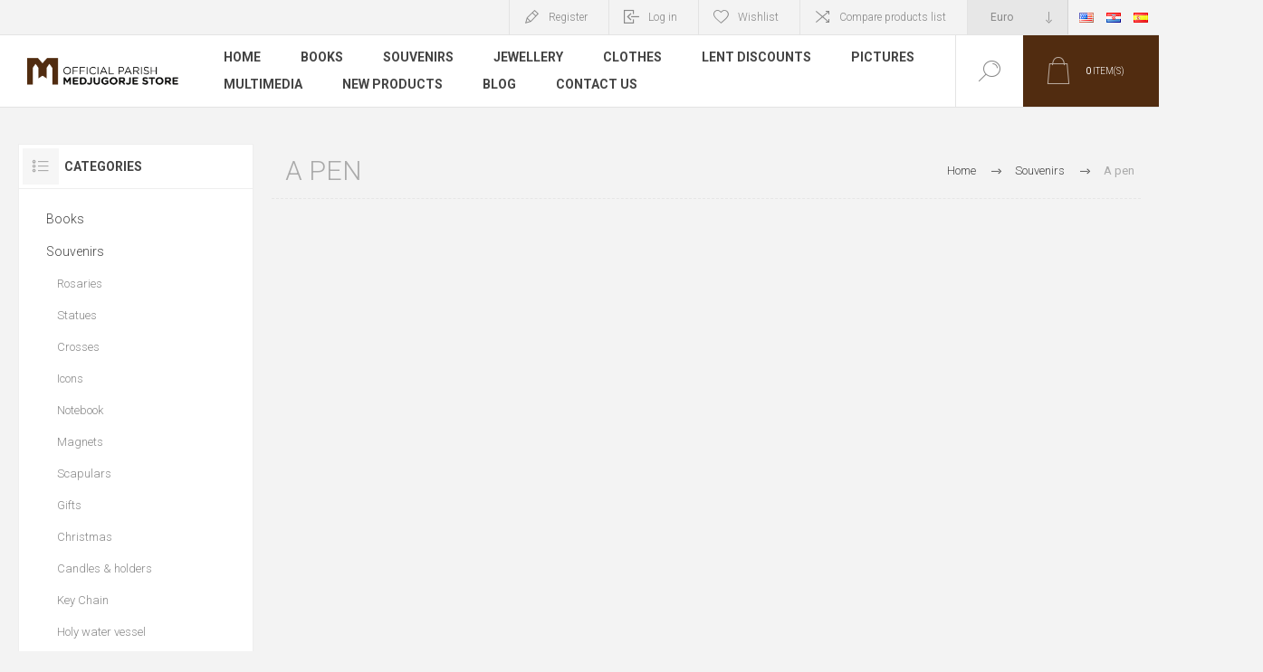

--- FILE ---
content_type: text/html; charset=utf-8
request_url: https://medjugorje.store/bol%C3%ADgrafo
body_size: 11548
content:
<!DOCTYPE html><html lang=en class=html-category-page><head><title>A pen | Official Parish Medjugorje Webshop</title><meta name=google-adsense-account content=ca-pub-1347607789681229><meta property=og:title content="A pen | Official Parish Medjugorje Webshop"><meta property=og:description content="Welcome to Medjugorje Official Webshop!"><meta property=og:type content=blog><meta property=og:image content=https://medjugorje.store/images/meta-image.jpg><meta charset=UTF-8><meta name=description content="Welcome to Medjugorje Official Webshop!"><meta name=keywords content="Medjugorje Webshop official parish"><meta name=generator content=nopCommerce><meta name=viewport content="width=device-width, initial-scale=1.0, user-scalable=0, minimum-scale=1.0, maximum-scale=1.0"><link rel=preload as=font href=/Themes/Pacific/Content/fonts/pacific.woff crossorigin><link href="https://fonts.googleapis.com/css2?family=Roboto:wght@300;400;700&amp;display=swap" rel=stylesheet><link rel=stylesheet href=https://cdn.jsdelivr.net/gh/orestbida/cookieconsent@v2.9.1/dist/cookieconsent.css><script>(function(n,t){function u(n,t){var r=Date.now(),i=n*6e4,u=(Math.sin(t)||0)*i;return Math.floor((r+u)/i)}var i=document.createElement("script"),r;i.async=!0;i.src=n+"/sidebar.js?id="+t+"&c="+u(10,t);r=document.getElementsByTagName("script")[0];r.parentNode.insertBefore(i,r)})("https://dashboard.trustprofile.com",4018929);var checkForChanges=setInterval(function(){document.querySelector("#wwkSidebarTop")&&(clearInterval(checkForChanges),window.hasScrolled())},100)</script><style>#wwkSidebarTop.wwk-sidebar--top-wrapper{z-index:1000001 !important}</style><script type=text/plain data-cookiecategory=analytics src=https://cdn.onesignal.com/sdks/OneSignalSDK.js async></script><script type=text/plain data-cookiecategory=analytics>
          window.OneSignal = window.OneSignal || [];
          OneSignal.push(function() {
            OneSignal.init({
              appId: "0b425d20-0b45-4b78-abbf-6f820a38dddf",
            });
          });
        </script><meta name=referrer content=no-referrer-when-downgrade><script data-cookiecategory=analytics async src="https://www.googletagmanager.com/gtag/js?id=G-S8V8L3DG35"></script><script data-cookiecategory=analytics>function gtag(){dataLayer.push(arguments)}window.dataLayer=window.dataLayer||[];gtag("js",new Date);gtag("config","G-S8V8L3DG35")</script><link href=/Themes/Pacific/Content/css/styles.css rel=stylesheet><link href=/Themes/Pacific/Content/css/footable.css rel=stylesheet><link href="/Themes/Pacific/Content/css/mobile.css?v=1.0.1" rel=stylesheet><link href=/Themes/Pacific/Content/css/480.css rel=stylesheet><link href=/Themes/Pacific/Content/css/768.css rel=stylesheet><link href=/Themes/Pacific/Content/css/1260.css rel=stylesheet><link href=/Themes/Pacific/Content/css/1500.css rel=stylesheet><link href=/Themes/Pacific/Content/css/1800.css rel=stylesheet><link href=/Plugins/SevenSpikes.Core/Styles/slick-slider-1.6.0.css rel=stylesheet><link href=/Plugins/SevenSpikes.Core/Styles/perfect-scrollbar.min.css rel=stylesheet><link href=/Plugins/SevenSpikes.Nop.Plugins.AjaxFilters/Themes/Pacific/Content/AjaxFilters.css rel=stylesheet><link href=/Plugins/SevenSpikes.Nop.Plugins.QuickView/Themes/Pacific/Content/QuickView.css rel=stylesheet><link href=/lib/fineuploader/fine-uploader.min.css rel=stylesheet><link href=/Plugins/SevenSpikes.Nop.Plugins.ProductRibbons/Styles/Ribbons.common.css rel=stylesheet><link href=/Plugins/SevenSpikes.Nop.Plugins.ProductRibbons/Themes/Pacific/Content/Ribbons.css rel=stylesheet><link href=/Plugins/SevenSpikes.Nop.Plugins.AjaxCart/Themes/Pacific/Content/ajaxCart.css rel=stylesheet><link href="/Themes/Pacific/Content/css/theme.custom-1.css?v=65" rel=stylesheet><link rel="shortcut icon" href="\icons\icons_0\logo prozirni manji (1).ico"><script>function diff_hours(n,t){var i=(n.getTime()-t.getTime())/1e3;return i/=3600,Math.abs(Math.round(i))}function hidePopup(){$("html body").css("overflow","auto");$(".backdrop-overlay").css("display","none");$("#myModal").css("display","none");localStorage.setItem("register-user-dialog-dissmised","true");localStorage.setItem("register-user-dialog-dissmised-timestamp",(new Date).toISOString())}document.addEventListener("DOMContentLoaded",function(){function n(){for(var t,i={},u=window.location.search.substring(1),r=u.split("&"),n=0;n<r.length;n++)t=r[n].split("="),i[decodeURIComponent(t[0])]=decodeURIComponent(t[1]||"");return i}var t=n();t.coupon==="mir15"&&(document.getElementById("myModal").style.display="block")})</script><style>.art-factory-btn{border:0;background:0;background-image:url(/Themes/ArtFactory/Content/img/bg-button-small.png);background-repeat:no-repeat;background-position:center;background-size:100% 100%;padding:4px 20px;height:36px;font:normal 20px 'Open Sans Condensed',Arial,sans-serif;text-transform:uppercase}.modal{display:none;position:fixed;z-index:9999999;padding-top:5vh;left:0;top:0;width:100%;height:100%;overflow:auto;background-color:#000;background-color:rgba(0,0,0,.6)}.modal-header{padding:10px 20px;border-bottom:1px solid #e6e6e6}.modal-body{padding:20px}.modal-footer{padding:20px}.modal-content{max-width:400px;background-color:#fefefe;margin:auto;border:1px solid #888;width:80%}.close{color:#aaa;float:right;font-size:28px;font-weight:bold}.close:hover,.close:focus{color:#000;text-decoration:none;cursor:pointer}</style><body class=category-page-body><div class=ajax-loading-block-window style=display:none></div><div id=dialog-notifications-success title=Notification style=display:none></div><div id=dialog-notifications-error title=Error style=display:none></div><div id=dialog-notifications-warning title=Warning style=display:none></div><div id=bar-notification class=bar-notification-container data-close=Close></div><!--[if lte IE 8]><div style=clear:both;height:59px;text-align:center;position:relative><a href=http://www.microsoft.com/windows/internet-explorer/default.aspx target=_blank> <img src=/Themes/Pacific/Content/img/ie_warning.jpg height=42 width=820 alt="You are using an outdated browser. For a faster, safer browsing experience, upgrade for free today."> </a></div><![endif]--><div class=master-wrapper-page><div class=header><div class="responsive-strip mobile-header-top"><div class=responsive-logo-wrapper><a href="/" class=logo> <img alt="Medjugorje Store" src=https://medjugorje.store/images/thumbs/0003273_mir-store-logo.png></a></div></div><div class=header-upper><div class=header-selectors-wrapper><div class=currency-selector><select id=customerCurrency name=customerCurrency onchange=setLocation(this.value) aria-label="Currency selector"><option value="https://medjugorje.store/changecurrency/1?returnUrl=%2Fbol%25C3%25ADgrafo">US Dollar<option selected value="https://medjugorje.store/changecurrency/6?returnUrl=%2Fbol%25C3%25ADgrafo">Euro</select></div><div class=desktop-language-selector><ul class=language-list><li><a href="https://medjugorje.store/changelanguage/1?returnurl=%2Fbol%25C3%25ADgrafo" title=English> <img title=English alt=English class=selected src=/images/flags/us.png> </a><li><a href="https://medjugorje.store/changelanguage/2?returnurl=%2Fbol%25C3%25ADgrafo" title=Hrvatski> <img title=Hrvatski alt=Hrvatski src=/images/flags/hr.png> </a><li><a href="https://medjugorje.store/changelanguage/5?returnurl=%2Fbol%25C3%25ADgrafo" title=Español> <img title=Español alt=Español src=/images/flags/es.png> </a></ul></div><div class=mobile-language-selector><div class=current-language-image><img title=English alt=English src=/images/flags/us.png></div><select id=customerlanguage name=customerlanguage onchange=setLocation(this.value)><option selected value="https://medjugorje.store/changelanguage/1?returnurl=%2Fbol%25C3%25ADgrafo">English<option value="https://medjugorje.store/changelanguage/2?returnurl=%2Fbol%25C3%25ADgrafo">Hrvatski<option value="https://medjugorje.store/changelanguage/5?returnurl=%2Fbol%25C3%25ADgrafo">Espa&#xF1;ol</select></div></div><div class=header-links-wrapper><div class=header-links><div class=hedar-links-item><a href="/register?returnUrl=%2Fbol%25C3%25ADgrafo" class=ico-register>Register</a></div><div class=hedar-links-item><a href="/login?returnUrl=%2Fbol%25C3%25ADgrafo" class=ico-login>Log in</a></div><div class=hedar-links-item><a href=/wishlist class=ico-wishlist> <span class=wishlist-label>Wishlist</span> </a></div><div class=hedar-links-item><a href=/compareproducts class=ico-compare>Compare products list</a></div></div></div></div><div class=header-lower><div class=header-logo><a href="/" class=logo> <img alt="Medjugorje Store" src=https://medjugorje.store/images/thumbs/0003273_mir-store-logo.png></a></div><div class="header-menu mobile-header-top"><div class=menu-button><div class=menu-open title=Menu><span class=menu-icon-line></span> <span class=menu-icon-line></span> <span class=menu-icon-line></span></div><div class=menu-close title=Close></div></div><div class=menu-header><div class=hedar-links-item><a href="/register?returnUrl=%2Fbol%25C3%25ADgrafo" class=ico-register>Register</a></div><div class=hedar-links-item><a href="/login?returnUrl=%2Fbol%25C3%25ADgrafo" class=ico-login>Log in</a></div><div class=hedar-links-item><a href=/wishlist class=ico-wishlist> <span class=wishlist-label>Wishlist</span> </a></div><div class=hedar-links-item><a href=/compareproducts class=ico-compare>Compare products list</a></div><div class=currency-selector><select id=customerCurrency name=customerCurrency onchange=setLocation(this.value) aria-label="Currency selector"><option value="https://medjugorje.store/changecurrency/1?returnUrl=%2Fbol%25C3%25ADgrafo">US Dollar<option selected value="https://medjugorje.store/changecurrency/6?returnUrl=%2Fbol%25C3%25ADgrafo">Euro</select></div><div class=desktop-language-selector><ul class=language-list><li><a href="https://medjugorje.store/changelanguage/1?returnurl=%2Fbol%25C3%25ADgrafo" title=English> <img title=English alt=English class=selected src=/images/flags/us.png> </a><li><a href="https://medjugorje.store/changelanguage/2?returnurl=%2Fbol%25C3%25ADgrafo" title=Hrvatski> <img title=Hrvatski alt=Hrvatski src=/images/flags/hr.png> </a><li><a href="https://medjugorje.store/changelanguage/5?returnurl=%2Fbol%25C3%25ADgrafo" title=Español> <img title=Español alt=Español src=/images/flags/es.png> </a></ul></div><div class=mobile-language-selector><div class=current-language-image><img title=English alt=English src=/images/flags/us.png></div><select id=customerlanguage name=customerlanguage onchange=setLocation(this.value)><option selected value="https://medjugorje.store/changelanguage/1?returnurl=%2Fbol%25C3%25ADgrafo">English<option value="https://medjugorje.store/changelanguage/2?returnurl=%2Fbol%25C3%25ADgrafo">Hrvatski<option value="https://medjugorje.store/changelanguage/5?returnurl=%2Fbol%25C3%25ADgrafo">Espa&#xF1;ol</select></div></div><div class=menu-body><input type=hidden value=false id=isRtlEnabled><ul class=top-menu><li><a href="/">Home</a><li><a class=with-subcategories href=/books>Books</a><div class=plus-button></div><div class=sublist-wrap><ul class=sublist><li class=back-button><span>Back</span><li><a href=/fra-slavko-barbari%C4%87>English</a><li><a href=/croatian>Hrvatski</a><li><a href=/german>Deutsch</a><li><a href=/polish>Polski</a><li><a href=/spanish>Espa&#xF1;ol</a><li><a href=/italian>Italiano</a><li><a href=/french>Fran&#xE7;ais</a><li><a href=/czech>&#x10C;esk&#xFD;</a><li><a href=/hungarian>Magyar</a><li><a href=/dutch>Nederlands</a><li><a href=/portuguese>Portugu&#xEA;s</a><li><a href=/romanian>Rom&#xE2;n&#x103;</a><li><a href=/russian>&#x420;&#x443;&#x441;&#x441;&#x43A;&#x438;&#x439;</a><li><a href=/slovakia>Slovensky</a><li><a href=/slav>Sloven&#x161;&#x10D;ina</a></ul></div><li><a class=with-subcategories href=/souvenirs>Souvenirs</a><div class=plus-button></div><div class=sublist-wrap><ul class=sublist><li class=back-button><span>Back</span><li><a class=with-subcategories href=/rosaries-2>Rosaries</a><div class=plus-button></div><div class=sublist-wrap><ul class=sublist><li class=back-button><span>Back</span><li><a href=/wooden>Wooden</a><li><a href=/olive-wood>Olive wood</a><li><a href=/crystal>Crystal</a><li><a href=/murano-glass>Murano glass</a><li><a href=/pvc>PVC</a><li><a href=/jobs-tears>Job&#x27;s tears</a><li><a href=/stone>Stone</a><li><a href=/thorn-tree-2>Thorn tree</a><li><a href=/iron>Iron</a><li><a href=/glass>Glass</a></ul></div><li><a href=/statues>Statues</a><li><a href=/crosses-2>Crosses</a><li><a href=/icons-2>Icons</a><li><a href=/notebook>Notebook</a><li><a href=/magnets>Magnets</a><li><a href=/scapulars>Scapulars</a><li><a class=with-subcategories href=/gifts>Gifts</a><div class=plus-button></div><div class=sublist-wrap><ul class=sublist><li class=back-button><span>Back</span><li><a href=/gift-box>Gift Box</a></ul></div><li><a href=/christmas>Christmas</a><li><a href=/candle-holders>Candles &amp; holders</a><li><a href=/key-chain>Key Chain</a><li><a href=/holy-water-vessel>Holy water vessel</a><li><a href=/a-pen>A pen</a><li><a href=/boxes-for-rosary>Boxes for Rosary</a><li><a href=/ecological-bags>Ecological products</a><li><a href=/oil-and-incense>Oil and incense</a><li><a href=/stone-products>Stone Products</a></ul></div><li><a class=with-subcategories href=/jewellery>Jewellery</a><div class=plus-button></div><div class=sublist-wrap><ul class=sublist><li class=back-button><span>Back</span><li><a class=with-subcategories href=/silver-2>Silver</a><div class=plus-button></div><div class=sublist-wrap><ul class=sublist><li class=back-button><span>Back</span><li><a class=with-subcategories href=/jewelry>Jewelry</a><div class=plus-button></div><div class=sublist-wrap><ul class=sublist><li class=back-button><span>Back</span><li><a href=/rosaries-3>Rosaries</a><li><a href=/medals>Medals</a><li><a href=/chains>Chains</a><li><a href=/bracelets>Bracelets</a></ul></div></ul></div><li><a href=/bracelets-2>Bracelets</a><li><a href=/stainless-steel>Stainless Steel</a><li><a href=/gold>Gold</a><li><a href=/medals-3>Medals</a></ul></div><li><a class=with-subcategories href=/clothes>Clothes</a><div class=plus-button></div><div class=sublist-wrap><ul class=sublist><li class=back-button><span>Back</span><li><a href=/t-shirt>T- Shirts</a><li><a href=/hoodies>Hoodies</a><li><a href=/caps>Caps</a></ul></div><li><a href=/lent-discounts>LENT DISCOUNTS</a><li><a class=with-subcategories href=/pictures-3>Pictures</a><div class=plus-button></div><div class=sublist-wrap><ul class=sublist><li class=back-button><span>Back</span><li><a href=/stock-images-for-download>Stock images for Download</a><li><a href=/canvas-photography>Canvas photography</a><li><a href=/wooden-images>Wooden images</a></ul></div><li><a class=with-subcategories href=/multimedia>Multimedia</a><div class=plus-button></div><div class=sublist-wrap><ul class=sublist><li class=back-button><span>Back</span><li><a href=/music>Music</a></ul></div><li><a href=/newproducts>New products</a><li><a href=/blog>Blog</a><li><a href=/contactus>Contact us</a></ul></div></div><div class="search-box store-search-box"><form method=get id=small-search-box-form action=/search><input type=text class=search-box-text id=small-searchterms autocomplete=off name=q placeholder="Search store" aria-label="Search store"> <input type=submit class="button-1 search-box-button" value=Search></form><div class=search-box-opener>Search</div></div><div class="header-flyout-cart mobile-header-top"><div class=mobile-flyout-cart-toggle title=Close><span class=first></span> <span class=second></span></div><div class=flyout-cart-wrapper data-flyoutcarturl=/PacificTheme/FlyoutShoppingCart><div id=topcartlink class=flyout-cart-link title="Shopping cart"><a href=/cart class="ico-cart no-items-in-cart"> <span class=cart-qty-number-mobile>0</span> <span class=cart-qty-number-desktop><strong>0</strong> item(s)</span> <span class="cart-qty sub-total"></span> </a></div><div id=flyout-cart class=flyout-cart><div class=mini-shopping-cart><div class="count no-items-in-cart">You have no items in your shopping cart.</div></div></div></div></div></div></div><div class=overlayOffCanvas></div><div class=master-wrapper-content><div class=quickViewData data-productselector=.product-item data-productselectorchild=.buttons data-retrievequickviewurl=/quickviewdata data-quickviewbuttontext="Quick View" data-quickviewbuttontitle="Quick View" data-isquickviewpopupdraggable=False data-enablequickviewpopupoverlay=True data-accordionpanelsheightstyle=content data-getquickviewbuttonroute=/getquickviewbutton></div><div id=product-ribbon-info data-productid=0 data-productboxselector=".product-item, .item-holder" data-productboxpicturecontainerselector=".picture, .item-picture" data-productpagepicturesparentcontainerselector=.product-essential data-productpagebugpicturecontainerselector=.picture data-retrieveproductribbonsurl=/RetrieveProductRibbons></div><div class=ajaxCartInfo data-getajaxcartbuttonurl=/NopAjaxCart/GetAjaxCartButtonsAjax data-productpageaddtocartbuttonselector=.add-to-cart-button data-productboxaddtocartbuttonselector=.product-box-add-to-cart-button data-productboxproductitemelementselector=.product-item data-usenopnotification=False data-nopnotificationcartresource="The product has been added to your &lt;a href=&#34;/cart&#34;>shopping cart&lt;/a>" data-nopnotificationwishlistresource="The product has been added to your &lt;a href=&#34;/wishlist&#34;>wishlist&lt;/a>" data-enableonproductpage=True data-enableoncatalogpages=True data-minishoppingcartquatityformattingresource=({0}) data-miniwishlistquatityformattingresource=({0}) data-addtowishlistbuttonselector=.add-to-wishlist-button></div><input id=addProductVariantToCartUrl name=addProductVariantToCartUrl type=hidden value=/AddProductFromProductDetailsPageToCartAjax> <input id=addProductToCartUrl name=addProductToCartUrl type=hidden value=/AddProductToCartAjax> <input id=miniShoppingCartUrl name=miniShoppingCartUrl type=hidden value=/MiniShoppingCart> <input id=flyoutShoppingCartUrl name=flyoutShoppingCartUrl type=hidden value=/NopAjaxCartFlyoutShoppingCart> <input id=checkProductAttributesUrl name=checkProductAttributesUrl type=hidden value=/CheckIfProductOrItsAssociatedProductsHasAttributes> <input id=getMiniProductDetailsViewUrl name=getMiniProductDetailsViewUrl type=hidden value=/GetMiniProductDetailsView> <input id=flyoutShoppingCartPanelSelector name=flyoutShoppingCartPanelSelector type=hidden value=.flyout-cart-wrapper> <input id=shoppingCartMenuLinkSelector name=shoppingCartMenuLinkSelector type=hidden value=".cart-qty-number-mobile, .cart-qty-number-desktop strong"> <input id=wishlistMenuLinkSelector name=wishlistMenuLinkSelector type=hidden value=.wishlist-qty><div class=master-column-wrapper><div class="center-2 category-page-two-columns"><div class="page category-page"><div class=breadcrumb><ul itemscope itemtype=http://schema.org/BreadcrumbList><li><a href="/" title=Home>Home</a> <span class=delimiter>/</span><li itemprop=itemListElement itemscope itemtype=http://schema.org/ListItem><a href=/souvenirs title=Souvenirs itemprop=item> <span itemprop=name>Souvenirs</span> </a> <span class=delimiter>/</span><li itemprop=itemListElement itemscope itemtype=http://schema.org/ListItem><strong class=current-item itemprop=name>A pen</strong> <span itemprop=item itemscope itemtype=http://schema.org/Thing id=/a-pen> </span></ul></div><div class=page-title><h1>A pen</h1></div><div class=page-body></div></div></div><div class=side-2><div class=nopAjaxFilters7Spikes data-categoryid=68 data-manufacturerid=0 data-vendorid=0 data-isonsearchpage=False data-searchkeyword="" data-searchcategoryid=0 data-searchmanufacturerid=0 data-searchvendorid=0 data-searchpricefrom="" data-searchpriceto="" data-searchincludesubcategories=False data-searchinproductdescriptions=False data-searchadvancedsearch=False data-getfilteredproductsurl=/getFilteredProducts data-productslistpanelselector=.product-list data-productsgridpanelselector=.product-grid data-pagerpanelselector=.pager data-pagerpanelintegrationselector=".product-grid, .product-list" data-sortoptionsdropdownselector=#products-orderby data-viewoptionsdropdownselector=".viewmode-icon, #products-viewmode" data-productspagesizedropdownselector=#products-pagesize data-filtersuimode=usecheckboxes data-defaultviewmode=list data-enableinfinitescroll=False data-infinitescrollloadertext="Loading more products ..." data-scrolltoelement=True data-scrolltoelementselector=.number-of-returned-products data-scrolltoelementadditionaloffset=0 data-showselectedfilterspanel=True data-numberofreturnedproductsselector=.product-selectors data-selectedoptionstargetselector=".nopAjaxFilters7Spikes .filtersPanel:first" data-selectedoptionstargetaction=prependTo data-isrtl=false data-closefilterspanelafterfiltrationinmobile=true data-no-products-window-title="No results found" data-no-products-window-message="There are no products for the filters that you selected. Please widen your search criteria."></div><input id=availableSortOptionsJson name=availableSortOptionsJson type=hidden value="[{&#34;Disabled&#34;:false,&#34;Group&#34;:null,&#34;Selected&#34;:true,&#34;Text&#34;:&#34;Position&#34;,&#34;Value&#34;:&#34;0&#34;},{&#34;Disabled&#34;:false,&#34;Group&#34;:null,&#34;Selected&#34;:false,&#34;Text&#34;:&#34;Price: Low to High&#34;,&#34;Value&#34;:&#34;10&#34;},{&#34;Disabled&#34;:false,&#34;Group&#34;:null,&#34;Selected&#34;:false,&#34;Text&#34;:&#34;Price: High to Low&#34;,&#34;Value&#34;:&#34;11&#34;},{&#34;Disabled&#34;:false,&#34;Group&#34;:null,&#34;Selected&#34;:false,&#34;Text&#34;:&#34;Created on&#34;,&#34;Value&#34;:&#34;15&#34;}]"> <input id=availableViewModesJson name=availableViewModesJson type=hidden value="[{&#34;Disabled&#34;:false,&#34;Group&#34;:null,&#34;Selected&#34;:false,&#34;Text&#34;:&#34;Grid&#34;,&#34;Value&#34;:&#34;grid&#34;},{&#34;Disabled&#34;:false,&#34;Group&#34;:null,&#34;Selected&#34;:true,&#34;Text&#34;:&#34;List&#34;,&#34;Value&#34;:&#34;list&#34;}]"> <input id=availablePageSizesJson name=availablePageSizesJson type=hidden value="[{&#34;Disabled&#34;:false,&#34;Group&#34;:null,&#34;Selected&#34;:false,&#34;Text&#34;:&#34;3&#34;,&#34;Value&#34;:&#34;3&#34;},{&#34;Disabled&#34;:false,&#34;Group&#34;:null,&#34;Selected&#34;:true,&#34;Text&#34;:&#34;6&#34;,&#34;Value&#34;:&#34;6&#34;},{&#34;Disabled&#34;:false,&#34;Group&#34;:null,&#34;Selected&#34;:false,&#34;Text&#34;:&#34;9&#34;,&#34;Value&#34;:&#34;9&#34;}]"><div class=blocks-wrapper><div class="block block-category-navigation"><div class=title><strong>Categories</strong></div><div id=CategoryNavigationList class=listbox><ul class=list><li class=inactive><a href=/books>Books </a><li class=active><a href=/souvenirs>Souvenirs </a><ul class=sublist><li class=inactive><a href=/rosaries-2>Rosaries </a><li class=inactive><a href=/statues>Statues </a><li class=inactive><a href=/crosses-2>Crosses </a><li class=inactive><a href=/icons-2>Icons </a><li class=inactive><a href=/notebook>Notebook </a><li class=inactive><a href=/magnets>Magnets </a><li class=inactive><a href=/scapulars>Scapulars </a><li class=inactive><a href=/gifts>Gifts </a><li class=inactive><a href=/christmas>Christmas </a><li class=inactive><a href=/candle-holders>Candles &amp; holders </a><li class=inactive><a href=/key-chain>Key Chain </a><li class=inactive><a href=/holy-water-vessel>Holy water vessel </a><li class="active last"><a href=/a-pen>A pen </a><li class=inactive><a href=/boxes-for-rosary>Boxes for Rosary </a><li class=inactive><a href=/ecological-bags>Ecological products </a><li class=inactive><a href=/oil-and-incense>Oil and incense </a><li class=inactive><a href=/stone-products>Stone Products </a></ul><li class=inactive><a href=/best-sellers>Best sellers </a><li class=inactive><a href=/jewellery>Jewellery </a><li class=inactive><a href=/clothes>Clothes </a><li class=inactive><a href=/lent-discounts>LENT DISCOUNTS </a><li class=inactive><a href=/pictures-3>Pictures </a><li class=inactive><a href=/multimedia>Multimedia </a></ul></div></div><div class="block block-popular-tags"><div class=title><strong>Popular tags</strong></div><div id=PopularTagsList class=listbox><div class=tags><ul><li><a href=/flower style=font-size:120%>flower</a><li><a href=/gift style=font-size:90%>gift</a><li><a href=/grace style=font-size:90%>grace</a><li><a href=/notebooka6 style=font-size:90%>notebooka6</a><li><a href=/rose-bracelet style=font-size:90%>rose bracelet</a></ul></div></div></div></div></div></div></div><div class=footer><div class=footer-upper><div class="footer-blocks-wrapper center"><div class=footer-block-center><div class=newsletter><div class=title><strong>Newsletter</strong></div><div class=newsletter-subscribe id=newsletter-subscribe-block><div class=newsletter-email><input id=newsletter-email class=newsletter-subscribe-text placeholder="Enter your email here..." aria-label="Sign up for our newsletter" type=email name=NewsletterEmail> <button value=Subscribe id=newsletter-subscribe-button class="button-1 newsletter-subscribe-button"> <span>Subscribe</span> </button></div><div class=newsletter-validation><span id=subscribe-loading-progress style=display:none class=please-wait>Wait...</span> <span class=field-validation-valid data-valmsg-for=NewsletterEmail data-valmsg-replace=true></span></div></div><div class=newsletter-result id=newsletter-result-block></div></div><ul class=social-sharing><li><a target=_blank class=facebook href=https://www.facebook.com/medjugorjeofficialparishwebstore></a><li><a target=_blank class=youtube href="https://www.youtube.com/user/radiomedjugorje/"></a><li><a target=_blank class=instagram href="https://www.instagram.com/medjugorjeparish.store/"></a><li><a target=_blank class=rss href=/news/rss/1></a></ul></div></div><div class="footer-blocks-wrapper left"><div class="footer-block contact"><div class=title><strong>Contact Info</strong></div><ul class="list footer-collapse"><li class=phone><span>+387 63 606 500</span><li class=work-time><span>Mon--Sat 08:00 - 20:00</span><li class=e-mail><span>officialparish@medjugorje.store</span><li class=address-city><span>Medjugorje, Bosnia and Herzegovina</span><li class=address-street><span>Gospin trg 1</span></ul></div><div class="footer-block information"><div class=title><strong>Information</strong></div><ul class="list footer-collapse"><li><a href=/sitemap>Sitemap</a><li><a href=/shipping-returns>Shipping &amp; returns</a><li><a href=/privacy-notice>Privacy notice</a><li><a href=/conditions-of-use>Conditions of use</a><li><a href=/about-us>About us</a></ul></div></div><div class="footer-blocks-wrapper right"><div class="footer-block service"><div class=title><strong>Customer Service</strong></div><ul class="list footer-collapse"><li><a href=/search>Search</a><li><a href=/news>News</a><li><a href=/blog>Blog</a><li><a href=/recentlyviewedproducts>Recently viewed products</a><li><a href=/compareproducts>Compare products list</a><li><a href=/newproducts>New products</a></ul></div><div class="footer-block account"><div class=title><strong>My Account</strong></div><ul class="list footer-collapse"><li><a href=/customer/info>My account</a><li><a href=/order/history>Orders</a><li><a href=/customer/addresses>Addresses</a><li><a href=/cart>Shopping cart</a><li><a href=/wishlist>Wishlist</a></ul></div></div></div><div class=footer-lower><div class=footer-lower-left></div><div class=footer-lower-right><div class=footer-disclaimer>Copyright &copy; 2026 Medjugorje Store. All rights reserved.</div></div></div><div style=text-align:center;background:#fff><a href=https://www.paypal.com/bm/webapps/mpp/what-is-paypal title="How PayPal Works" onclick="return window.open(&#34;https://www.paypal.com/bm/webapps/mpp/what-is-paypal&#34;,&#34;WIPaypal&#34;,&#34;toolbar=no, location=no, directories=no, status=no, menubar=no, scrollbars=yes, resizable=yes, width=1060, height=700&#34;),!1" style=width:100%><img src=https://www.paypalobjects.com/webstatic/mktg/logo/AM_mc_vs_dc_ae.jpg border=0 alt="PayPal Acceptance Mark"></a></div></div></div><script type=text/plain data-cookiecategory=analytics> var Tawk_API=Tawk_API||{}, Tawk_LoadStart=new Date(); (function(){ var s1=document.createElement("script"),s0=document.getElementsByTagName("script")[0]; s1.async=true; s1.src='https://embed.tawk.to/616d0a4bf7c0440a591eb559/1fi8v0doe'; s1.charset='UTF-8'; s1.setAttribute('crossorigin','*'); s0.parentNode.insertBefore(s1,s0); })(); </script><div id=myModal class="new-customer-discount modal"><div class=modal-content><div class=item-box><div class=modal-header><span onclick=hidePopup() class=close>&times;</span><h2 style=text-align:center>GET 15% OFF!</h2></div><div class=modal-body style=text-align:center;padding-top:20px><img alt="Popup image" src=https://medjugorje.store/images/uploaded/promo-icon-green-15.png><div class=productAddedToCartWindowDescription style=width:100%><span style="line-height:1;font-size:22px !important">We are awarding you with <b>15%</b> discount! Use promo code <b>MIR15</b> at checkout to get a 15% discount. </span></div></div><div class=modal-footer style=text-align:center><div><button onclick=hidePopup() style="border:2px solid #000;padding:10px 20px;font-size:16px;cursor:pointer">Continue</button></div></div></div></div></div><script src=/lib/jquery/jquery-3.4.1.min.js></script><script src=/lib/jquery-validate/jquery.validate-v1.19.1/jquery.validate.min.js></script><script src=/lib/jquery-validate/jquery.validate.unobtrusive-v3.2.11/jquery.validate.unobtrusive.min.js></script><script src=/lib/jquery-ui/jquery-ui-1.12.1.custom/jquery-ui.min.js></script><script src=/lib/jquery-migrate/jquery-migrate-3.1.0.min.js></script><script src=/js/public.common.js></script><script src=/js/public.ajaxcart.js></script><script src=/js/public.countryselect.js></script><script src=/lib/kendo/2020.1.406/js/kendo.core.min.js></script><script src=/lib/kendo/2020.1.406/js/kendo.userevents.min.js></script><script src=/lib/kendo/2020.1.406/js/kendo.draganddrop.min.js></script><script src=/lib/kendo/2020.1.406/js/kendo.popup.min.js></script><script src=/lib/kendo/2020.1.406/js/kendo.window.min.js></script><script src=/Plugins/SevenSpikes.Core/Scripts/jquery.json-2.4.min.js></script><script src=/Plugins/SevenSpikes.Core/Scripts/sevenspikes.core.min.js></script><script src=/Plugins/SevenSpikes.Nop.Plugins.AjaxFilters/Scripts/jquery.address-1.6.min.js></script><script src=/Plugins/SevenSpikes.Nop.Plugins.AjaxFilters/Scripts/HistoryState.min.js></script><script src=/Plugins/SevenSpikes.Nop.Plugins.AjaxFilters/Scripts/Filters.min.js></script><script src=/Plugins/SevenSpikes.Nop.Plugins.AjaxFilters/Scripts/FiltersQuery.min.js></script><script src=/lib/fineuploader/jquery.fine-uploader.min.js></script><script src=/Plugins/SevenSpikes.Nop.Plugins.QuickView/Scripts/QuickView.min.js></script><script src=/Plugins/SevenSpikes.Core/Scripts/cloudzoom.core.min.js></script><script src=/Plugins/SevenSpikes.Nop.Plugins.ProductRibbons/Scripts/ProductRibbons.min.js></script><script src=/Plugins/SevenSpikes.Nop.Plugins.AjaxCart/Scripts/AjaxCart.min.js></script><script src=/Plugins/SevenSpikes.Core/Scripts/perfect-scrollbar.min.js></script><script src=/Plugins/SevenSpikes.Core/Scripts/slick-slider-1.6.0.min.js></script><script src=/Plugins/SevenSpikes.Core/Scripts/sevenspikes.theme.min.js></script><script src="/Themes/Pacific/Content/scripts/pacific.js?v=1.0.4"></script><script>$("#small-search-box-form").on("submit",function(n){$("#small-searchterms").val()==""&&(alert("Please enter some search keyword"),$("#small-searchterms").focus(),n.preventDefault())})</script><script>$(document).ready(function(){var n,t;$("#small-searchterms").autocomplete({delay:500,minLength:3,source:"/catalog/searchtermautocomplete",appendTo:".search-box",select:function(n,t){return $("#small-searchterms").val(t.item.label),setLocation(t.item.producturl),!1},open:function(){n&&(t=document.getElementById("small-searchterms").value,$(".ui-autocomplete").append('<li class="ui-menu-item" role="presentation"><a href="/search?q='+t+'">View all results...<\/a><\/li>'))}}).data("ui-autocomplete")._renderItem=function(t,i){var r=i.label;return n=i.showlinktoresultsearch,r=htmlEncode(r),$("<li><\/li>").data("item.autocomplete",i).append("<a><img src='"+i.productpictureurl+"'><span>"+r+"<\/span><\/a>").appendTo(t)}})</script><script>var localized_data={AjaxCartFailure:"Failed to add the product. Please refresh the page and try one more time."};AjaxCart.init(!1,".header-links .cart-qty",".header-links .wishlist-qty",".flyout-cart-wrapper",localized_data)</script><script>function newsletter_subscribe(n){var t=$("#subscribe-loading-progress"),i;t.show();i={subscribe:n,email:$("#newsletter-email").val()};$.ajax({cache:!1,type:"POST",url:"/subscribenewsletter",data:i,success:function(n){t.hide();$("#newsletter-result-block").html(n.Result);n.Success?($("#newsletter-subscribe-block").hide(),$("#newsletter-result-block").show()):$("#newsletter-result-block").fadeIn("slow").delay(2e3).fadeOut("slow")},error:function(){alert("Failed to subscribe.");t.hide()}})}$(document).ready(function(){$("#newsletter-subscribe-button").on("click",function(){newsletter_subscribe("true")});$("#newsletter-email").on("keydown",function(n){if(n.keyCode==13)return $("#newsletter-subscribe-button").trigger("click"),!1})})</script><script src=https://cdn.jsdelivr.net/gh/orestbida/cookieconsent@v2.9.1/dist/cookieconsent.js></script><script>window.addEventListener("load",function(){var n=initCookieConsent();n.run({current_lang:"en",autoclear_cookies:!0,page_scripts:!0,onFirstAction:function(){},onAccept:function(){},onChange:function(){},languages:{en:{consent_modal:{title:"We use cookies!",description:'Hi, this website uses essential cookies to ensure its proper operation and tracking cookies to understand how you interact with it. The latter will be set only after consent. <button type="button" data-cc="c-settings" class="cc-link">Let me choose<\/button>',primary_btn:{text:"Accept all",role:"accept_all"},secondary_btn:{text:"Reject all",role:"accept_necessary"}},settings_modal:{title:"Cookie preferences",save_settings_btn:"Save settings",accept_all_btn:"Accept all",reject_all_btn:"Reject all",close_btn_label:"Close",cookie_table_headers:[{col1:"Name"},{col2:"Domain"},{col3:"Expiration"},{col4:"Description"}],blocks:[{title:"Cookie usage 📢",description:'I use cookies to ensure the basic functionalities of the website and to enhance your online experience. You can choose for each category to opt-in/out whenever you want. For more details relative to cookies and other sensitive data, please read the full <a href="#" class="cc-link">privacy policy<\/a>.'},{title:"Strictly necessary cookies",description:"These cookies are essential for the proper functioning of my website. Without these cookies, the website would not work properly",toggle:{value:"necessary",enabled:!0,readonly:!0}},{title:"Performance and Analytics cookies",description:"These cookies allow the website to remember the choices you have made in the past",toggle:{value:"analytics",enabled:!1,readonly:!1},cookie_table:[{col1:"^_ga",col2:"google.com",col3:"2 years",col4:"This cookie is used by Google Analytics to persist session state.",is_regex:!0},{col1:"_gcl_au",col2:"google.com",col3:"3 months",col4:"Used by Google AdSense for experimenting with advertisement efficiency across websites using their services."},{col1:"^twk",col2:"google.com",col3:"6 months",col4:"Tawk.to live chat service and is used to uniquely identify a visitor across multiple visits and sessions. It enables Tawk.to to associate chat conversations and interactions with a specific user, allowing for a personalized and seamless live chat experience. The cookie helps maintain the continuity of chat sessions and ensures accurate tracking of user interactions for support and analytics purposes."},]},{title:"Advertisement and Targeting cookies",description:"These cookies collect information about how you use the website, which pages you visited and which links you clicked on. All of the data is anonymized and cannot be used to identify you",toggle:{value:"targeting",enabled:!1,readonly:!1}},{title:"More information",description:'For any queries in relation to our policy on cookies and your choices, please <a class="cc-link" href="/contactus">contact us<\/a>, or click here to <a class="cc-link" href="/cookie-policy">learn more<\/a>.'}]}}}})})</script><div class=scroll-back-button id=goToTop></div>

--- FILE ---
content_type: text/css
request_url: https://medjugorje.store/Themes/Pacific/Content/css/mobile.css?v=1.0.1
body_size: 5876
content:

@media all and (max-width: 1260px) {

.admin-header-links { 
    border-bottom: 1px solid #e3e3e3;
    background-color: #fff;
}
.responsive-strip {
	position: fixed;
	top: 0;
	z-index: 1020;
	width: 100%;
}
.header {
	padding-top: 90px;
}
.header .header-selectors-wrapper,
.header .header-links-wrapper,
.header .header-logo {
    display: none;
}


/* RESPONSIVE NAV WRAPPER */

.responsive-logo-wrapper {
	position: relative;
    z-index: 2;
    height: 50px;
    box-shadow: 0 1px 0px #e3e3e3;
	background-color: #fff;
    padding: 0 50px;
	text-align: center;
	font-size: 0;
}
.responsive-logo-wrapper .logo {
    display: inline-block;
    height: 50px;
    max-width: 100%;
    padding: 10px;
}
.responsive-logo-wrapper .logo img {
    max-height: 100%;
}
.responsive-logo-wrapper:after {
	content: "";
	display: block;
	clear: both;           
}

/* OVERLAY & SCROLL */

.overlayOffCanvas {
    display: none;
    position: fixed;
    top: 0; right: 0;
    bottom: 0; left: 0;
	z-index: 1060;
    background-color: rgba(0,0,0,0);
    transition: background 0.3s ease;
}
.overlayOffCanvas.show {
	background-color: rgba(0,0,0,.4);
}
.scrollYRemove {
    overflow: hidden !important;
    -ms-touch-action: none !important;
    -webkit-overflow-scrolling: touch !important;
}

/* RESPONSIVE MENU */
	
.header-menu {
    position: fixed;
    top: 0; left: 0;
	z-index: 1050;
    width: 285px;
    height: 100%;
    background-color: #fff;
	text-align: left;
    transition: 0.7s ease;
    -webkit-transform: translate(-285px);
    -ms-transform: translate(-285px);
    transform: translate(-285px);
}
.header-menu.open {
    z-index: 1070;
    -webkit-transform: translate(0);
    -ms-transform: translate(0);
    transform: translate(0);
}
.menu-button {
    position: absolute;
    left: 100%; top: 0;
}
.menu-open {
    display: block;
    width: 50px;
    height: 50px;
    border: 4px solid #fff;
    background-color: #eee;
    -webkit-transform: rotate(0deg);
    -moz-transform: rotate(0deg);
    -o-transform: rotate(0deg);
    transform: rotate(0deg);
    transition: 0.7s ease;
    cursor: pointer;
}
.header-menu.open .menu-open {
    width: 40px;
    border-color: #c09e6c;
    background-color: #c09e6c;
}
.header-menu.open .menu-open span {
    background-color: #141414;
    opacity: 0.5;
}
.menu-open span {
    display: block;
    position: absolute;
    left: 0; right: 0;
    width: 17px; height: 1px;
    margin: auto; opacity: 1;
    background-color: #666;
    -webkit-transform: rotate(0deg);
    -moz-transform: rotate(0deg);
    -o-transform: rotate(0deg);
    transform: rotate(0deg);
    transition: 0.25s ease;
}
.menu-open span:nth-child(1) {
    top: 15px;
    -webkit-transform-origin: left center;
    -moz-transform-origin: left center;
    -o-transform-origin: left center;
    transform-origin: left center;
}
.menu-open span:nth-child(2) {
    top: 20px;
    -webkit-transform-origin: left center;
    -moz-transform-origin: left center;
    -o-transform-origin: left center;
    transform-origin: left center;
}
.menu-open span:nth-child(3) {
    top: 25px;
    -webkit-transform-origin: left center;
    -moz-transform-origin: left center;
    -o-transform-origin: left center;
    transform-origin: left center;
}
.header-menu.open .menu-open span:nth-child(1) {
    top: 14px; left: 4px;
    -webkit-transform: rotate(45deg);
    -moz-transform: rotate(45deg);
    -o-transform: rotate(45deg);
    transform: rotate(45deg);
}
.header-menu.open .menu-open span:nth-child(2) {
    width: 0%;
    opacity: 0;
}
.header-menu.open .menu-open span:nth-child(3) {
    top: 26px; left: 4px;
    -webkit-transform: rotate(-45deg);
    -moz-transform: rotate(-45deg);
    -o-transform: rotate(-45deg);
    transform: rotate(-45deg);
}
.header-menu .menu-close {
    position: absolute;
    top: 0; right: 0;
    bottom: 0; left: 0;
    z-index: -1;
    cursor: pointer;
    opacity: 0;
}
.header-menu.open .menu-close {
    z-index: 2;
}
.menu-header {
    display: table;
    width: 100%;
    height: 50px;
}
.menu-header > div {
    display: table-cell;
    position: relative;
    min-width: 34.5px;
    border: 1px solid #d1d1d1;
    border-width: 0 1px 1px 0;
    vertical-align: middle;
    font-size: 0;
}
.menu-header > div a,
.menu-header > div select {
    display: block;
    position: absolute;
    top: 0; right: 0;
    bottom: 0; left: 0;
}
.menu-header > div a:before,
.menu-header .tax-display-type-selector:before,
.menu-header .currency-selector:before{
    content: "";
    position: absolute;
    top: 0; right: 0;
    bottom: 0; left: 0;
    text-align: center;
    font-family: 'pacific';
    font-size: 15px;
    line-height: 50px;
    cursor: pointer;
}
.menu-header > div select {
    width: 100%;
    min-width: 0;
    height: 50px; /*fixed height because of IE, otherwise should be 100%*/
    padding: 0;
    cursor: pointer;
    opacity: 0;
}
.menu-header > div:last-child {
    border-right: 0;
}
.menu-header .ico-register:before {
    content: "\e929";
}
.menu-header .ico-login:before {
    content: "\e919";
}
.menu-header .ico-wishlist:before {
    content: "\e935";
}
.menu-header .ico-account:before {
    content: "\e91e";
    font-size: 17px;
}
.menu-header .ico-logout:before {
    content: "\e91a";
}
.menu-header .ico-compare:before {
    content: "\e90c";
    font-size: 13px;
}
.menu-header .ico-inbox:before {
    content: "\e914";
    font-size: 13px;
}
.menu-header .tax-display-type-selector:before {
    content: "\e938";
    font-size: 18px;
}
.menu-header .currency-selector:before {
    content: "\e939";
    font-size: 22px;
}
.menu-header .wishlist-qty,
.menu-header .inbox-unread {
    position: absolute;
    top: 0; right: 0;
    bottom: 0; left: 0;
    width: 13px; height: 13px;
    margin: auto;
    border-radius: 50%;
    background-color: #c09e6c;
    text-align: center;
    font-size: 8px;
    line-height: 12px;
    font-weight: bold;
    color: rgba(0,0,0,.7);
    -webkit-transform: translate(9px ,-9px);
    -ms-transform: translate(9px ,-9px);
    transform: translate(9px ,-9px);
}
.menu-header .tax-display-type-selector,
.menu-header .currency-selector,
.menu-header .mobile-language-selector {
    background-color: #e9e9e9;
}
.menu-header .desktop-language-selector {
    display: none;
}
.menu-header .current-language-image {
    width: 16px;
    height: 11px;
    margin: auto;
}
.menu-body {
    position: relative;
    max-height: calc(100vh - 50px);
    overflow-y: auto;
}
.menu-body > ul li {
    border-bottom: 1px solid #e6e6e6;
}
.menu-body > ul li:after {
	content: "";
	display: block;
	clear: both;
}
.menu-body > ul li > a,
.menu-body > ul li > span {
	display: block;
	position: relative;
	z-index: 0;
	padding: 15px 20px !important;
	font-size: 15px;
    font-weight: bold;
    color: #444;
}
.menu-body > ul li:last-child > a,
.menu-body > ul li:last-child > span {
	border-bottom: 0;
} 
.menu-body > ul li > .with-subcategories {
	float: left; 
	width: calc(100% - 49px);
}
.plus-button {
	position: relative;
	z-index: 1;
	float: right;
	width: 49px;
	height: 49px;
	cursor: pointer;
}
.plus-button:before {
    content: "\e901";
    position: absolute;
    top: 0; right: 0;
    bottom: 0; left: 0;
    text-align: center;
    font-family: 'pacific';
    font-size: 8px;
    line-height: 49px;
    cursor: pointer;
} 
.menu-body .sublist-wrap {
    position: fixed;
    top: 0; left: 0;
	z-index: 2;
    width: 285px !important;
    height: 100%;
    overflow: hidden;
    background-color: #fff !important;
    transition: all 0.7s ease;
}
.menu-body .sublist-wrap {
    -webkit-transform: translate(-285px);
    -ms-transform: translate(-285px);
    transform: translate(-285px);
}       
.menu-body .sublist-wrap.active {
    -webkit-transform: translate(0);
    -ms-transform: translate(0);
    transform: translate(0);
}
.menu-body .sublist-wrap ul li {
    border-right: 1px solid #e6e6e6;
}
.menu-body ul li.back-button {
    border-color: #d1d1d1;
	background-color: #e9e9e9;
    cursor: pointer;
}
.menu-body .back-button span {
	padding: 15.5px 20px !important;
	text-align: right;
	font-weight: normal;
	text-transform: none;
}
.menu-body .back-button span:before {
    content: "\e902";
    display: inline-block;
    margin: 0 10px 3px 0;
    vertical-align: middle;
    font-family: 'pacific';
    font-size: 8px;
}

/* FLYOUT CART */

.header-flyout-cart {
    position: fixed;
    top: 0; right: 0;
    z-index: 1055;
    width: 285px;
    height: 100%;
    background-color: #fff;
    text-align: left;
    transition: 0.7s ease;
    -webkit-transform: translate(285px);
    -ms-transform: translate(285px);
    transform: translate(285px);
}
.header-flyout-cart.open {
    z-index: 2000000001;
    -webkit-transform: translate(0);
    -ms-transform: translate(0);
    transform: translate(0);
}
.flyout-cart-wrapper, .flyout-cart,
.mini-shopping-cart {
    height: 100%;
}
.header-flyout-cart .flyout-cart-link {
    position: absolute;
    right: 100%;
    transition: 0.7s ease;
    pointer-events: none;
}
.header-flyout-cart .flyout-cart-link:before {
    content: "\e905";
    position: absolute;
    top: 0; right: 0;
    bottom: 0; left: 0;
    z-index: 2;
    text-align: center;
    font-family: 'pacific';
    font-size: 22px;
    line-height: 45px;
    transition: 0.7s ease;
    cursor: pointer;
}
.header-flyout-cart.open .flyout-cart-link:before {
    opacity: 0;
}
.header-flyout-cart .flyout-cart-link a {
    display: block;
    position: relative;
    width: 50px; height: 50px;
    border: 4px solid #fff;
    background-color: #eee;
    -webkit-transform: rotate(0deg);
    -moz-transform: rotate(0deg);
    -o-transform: rotate(0deg);
    transform: rotate(0deg);
    transition: 0.7s ease;
    cursor: pointer;
}
.header-flyout-cart.open .flyout-cart-link a {
    width: 40px;
}
.header-flyout-cart .cart-qty-number-mobile {
    position: absolute;
    top: 0; right: 0;
    bottom: 0; left: 0;
    margin: auto;
    width: 14px;
    height: 12px;
    text-align: center;
    font-size: 9px;
    line-height: 12px;
    font-weight: normal;
}
.header-flyout-cart .cart-qty,
.header-flyout-cart .cart-qty-number-desktop {
    display: none;
} 
.mobile-flyout-cart-toggle {
    position: absolute;
    top: 0;
    left: -50px;
    z-index: 2;
    width: 50px;
    height: 50px;
    background-color: transparent;
    transition: 0.7s ease;
    cursor: pointer;
}
.open .mobile-flyout-cart-toggle {
    left: -40px;
    width: 40px;
    background-color: #c09e6c;
}
.mobile-flyout-cart-toggle span {
    display: block;
    position: absolute;
    left: 0; right: 0;
    width: 17px; height: 1px;
    margin: auto; opacity: 0;
    background-color: #666;
    -webkit-transform: rotate(0deg);
    -moz-transform: rotate(0deg);
    -o-transform: rotate(0deg);
    transform: rotate(0deg);
    transition: 0.7s ease;
}
.mobile-flyout-cart-toggle span.first {
    top: 24px; left: -14px;
    -webkit-transform: rotate(90deg);
    -moz-transform: rotate(90deg);
    -o-transform: rotate(90deg);
    transform: rotate(90deg);
}
.mobile-flyout-cart-toggle span.second {
    top: 24px; left: 16px;
    -webkit-transform: rotate(-90deg);
    -moz-transform: rotate(-90deg);
    -o-transform: rotate(-90deg);
    transform: rotate(-90deg);
}

.open .mobile-flyout-cart-toggle span.first {
    top: 24px; left: 0px;
    -webkit-transform: rotate(135deg);
    -moz-transform: rotate(135deg);
    -o-transform: rotate(135deg);
    transform: rotate(135deg);
    opacity: 1;
}
.open .mobile-flyout-cart-toggle span.second {
    top: 24px; left: 0px;
    -webkit-transform: rotate(-135deg);
    -moz-transform: rotate(-135deg);
    -o-transform: rotate(-135deg);
    transform: rotate(-135deg);
    opacity: 1;
}
.no-items-in-cart span {
    display: none;
}
.mini-shopping-cart .items {
    position: relative;
    height: calc(100% - 167px);
    overflow-y: auto;
}

/* SEARCH BOX */

.store-search-box {
    transition: 0.5s ease;
}
.header-lower .store-search-box {
    display: none;
}
.store-search-box form {
    position: relative;
    z-index: 1075;
}
.store-search-box.nav-down {
    margin-top: -40px;
}
.store-search-box .ui-autocomplete {
    transition: 0.7s ease;
}
.store-search-box.nav-down .ui-autocomplete {
    -webkit-transform: translate(0,-100%);
    -ms-transform: translate(0,-100%);
    transform: translate(0,-100%);
}
.search-box-opener {
    display: none;
}

/* HEADER LINKS */

.header-links-wrapper {
	display: none;
	position: fixed;
	top: 0; left: 0;
	z-index: 1070;
	width: 100%;
	box-shadow: 0 1px 2px rgba(0,0,0,.2);
	background-color: #fff;
	text-align: center;
}
.header-links-wrapper.open {
	display: block;
}

/* CATEGORY PAGE */

.product-selectors {
    position: fixed;
    left: 0; right: 0;
    bottom: 0; z-index: 1050;
    background-color: #c09e6c;
    border-top: 1px solid rgba(0,0,0,.2);
}
.product-sorting,
.product-page-size {
    float: left;
    width: 55px;
    font-size: 0;
}
.product-sorting select,
.product-page-size select {
    position: relative;
    z-index: 2;
    width: 55px;
    height: 55px;
    border: 1px solid rgba(0,0,0,.2);
    border-width: 0 1px 0 0;
    background: none;
    padding: 0;
    font-size: 0;
}
.product-sorting option,
.product-page-size option {
    background-color: #fff;
    font-size: 14px;
}
.product-selectors .product-viewmode {
    float: left;
    border-right: 1px solid rgba(0,0,0,.2);
    padding: 7.5px 12px 7.5px 5px;
}
.product-selectors .product-viewmode a {
    border: none;
    background-color: rgba(0,0,0,.05);
}
.product-selectors .product-viewmode a.selected {
	background-color: #fff;
}
.product-selectors .product-viewmode a.selected:before {
    opacity: 0.8;
}

.filters-button {
    display: none;
    position: relative;
    float: right;
    width: calc(100% - 110px);
    overflow: hidden;
    padding: 0 55px 0 20px;
    text-align: left;
    font-size: 14px;
    line-height: 55px;
    font-weight: bold;
    white-space: nowrap;
    text-overflow: ellipsis;
    text-transform: uppercase;
    color: #fff; cursor: pointer;
}
.filters-button:before {
    content: "\e911";
    position: absolute;
    top: 0; right: 0;
    width: 55px;
    height: 55px;
    text-align: center;
    font-family: 'pacific';
    font-size: 18px;
    line-height: 55px;
    color: #000;
    opacity: 0.4;
}

.category-page-body {
    padding-bottom: 55px;
}
.category-page-body .scroll-back-button {
    bottom: 65px;
}

/* PRODUCT PAGE */

.product-details-page .breadcrumb li:last-child {
    display: none;
}
.product-details-page .breadcrumb li:nth-last-child(2) a > span {
    font-weight: normal;
    color: #aaa;
}
.product-details-page .breadcrumb li:nth-last-child(2) .delimiter {
    display: none;
}

.product-details-page .block-category-navigation {
    display: none;
}

.product-details-grouped-page .overview-buttons {
    width: 100%;
    text-align: center;
}

.product-page-layout-two .gallery .picture a {
    pointer-events: none;
}
.product-page-layout-two .gallery .slick-dots {
    font-size: 0;
    margin: 10px 0 0;
}
.product-page-layout-two .gallery .slick-dots li {
    display: inline-block;
    margin: 10px 2px;
}
.product-page-layout-two .gallery .slick-dots button {
    position: relative;
    width: 30px;
    height: 4px;
    border: none;
    background-color: #dedede;
    font-size: 0;
}
.product-page-layout-two .gallery .slick-dots button:before {
    content: "";
    display: block;
    position: absolute;
    top: -10px; right: 0;
    bottom: -10px; left: 0;
    background-color: transparent;
}
.product-page-layout-two .gallery .slick-dots .slick-active button {
    background-color: #c09e6c;
}

.product-page-layout-two .product-grid {
    margin: 35px 0;
}

/* ACCOUNT PAGES */

.html-account-page .block {
	float: none;
	width: auto;
	text-align: center;
}
.html-account-page .block a.active {
    font-weight: bold;
    color: #c09e6c;
}

/* SHOPPING CART */

.cart-footer ~ .cross-sells {
    display: none;
}
.cart-info-stick {
    position: static !important;
}

/* RESPONSIVE TABLES */

.wishlist-page .table-wrapper,
.shopping-cart-page .table-wrapper,
.checkout-page .section.order-summary
.cart-content .table-wrapper {
    border: none;
    background-color: transparent;
}
.cart thead {
    display: none;
}
.cart tr, .cart td {
    display: block;
}
.cart .td-title {
    display: inline-block;
    margin: 0 5px 0 0;
}
.cart tr {
    position: relative;
    margin: 0 0 10px;
    border: 1px solid #eee;
    overflow: hidden;
    background-color: #fff;
    padding: 0 0 40px;
    text-align: center;
    font-size: 0;
}
.cart td {
    border: none;
    font-size: 13px;
}
.cart tr > *:first-child,
.cart tr > *:last-child {
    border: none;
    padding: 10px;
}
.cart .checkbox-label {
    width: auto;
    height: auto;
    padding: 0 0 0 25px;
    font-size: 14px;
}
.cart .checkbox-label:before {
    top: 0;
}
.cart input[type="checkbox"]:checked ~ label:after {
    top: -1px;
}
.cart td.remove-from-cart, 
.cart td.add-to-cart {
    display: inline-block;
    width: 50%;
}
.shopping-cart-page .cart td.remove-from-cart {
    width: 100%;
}
.cart td.sku {
    border-top: 1px solid #eee;
}
.cart td.sku:first-child {
    border-top: none;
}

.cart .product-picture {
    float: left;
    width: 140px;
    border-top: 1px solid #eee;
    padding-right: 0;
}
.cart .product-picture a {
    position: relative;
    display: block;
    width: 120px;
    height: 120px;
}
.cart .product-picture a:before {
    content: "";
    display: block;
    padding-top: 100%;
}
.cart .product-picture img {
    position: absolute;
    top: 0; right: 0;
    bottom: 0; left: 0;
    max-width: 100%;
    max-height: 100%;
    margin: auto;
}
.cart .product-picture ~ td {
    margin: 0 0 0 140px;
    text-align: left;
}
.cart .product {
    border-top: 1px solid #eee;
}
.cart .product a {
    font-size: 14px;
}
.cart .unit-price {
    padding: 0 10px 10px;
    font-size: 14px;
}
.cart .quantity {
    padding: 0 10px 10px;
}
.cart .qty-input {
    width: 35px;
    height: 35px;
    padding: 0;
}
.cart .qty-dropdown {
    width: 50px;
    height: 35px;
    padding: 0 20px 0 10px;
    line-height: 35px;
}
.cart .product-picture ~ td.subtotal {
    position: absolute;
    left: 0; right: 0;
    bottom: 0;
    clear: both;
    height: 40px;
    margin: 0;
    border-top: 1px solid #eee;
    text-align: center;
}
.cart .subtotal .discount, 
.cart .subtotal .discount + div {
    display: inline-block;
    margin: 0 5px;
}
.cart .product-picture ~ td.subtotal .td-title {
    display: none;
}

}

@media screen and (max-width: 910px) {
    .header .mobile-header-top {
        top: 60px;
    }
}

@media all and (max-width: 479px) {

    .compare-products-page .remove-button {
        padding: 5px;
    }
    .compare-products-page .remove-button span {
        display: block;
        width: 30px;
        height: 30px;
        margin: auto;
        padding: 0;
        font-size: 0;
    }
    .compare-products-page .remove-button span:before {
        left: 0; right: 0;
        text-align: center;
        line-height: 30px;
    }

    .login-page .login-tabs .login-tabs-header li a {
        padding: 15px 7px;
        font-size: 13px;
    }
    .login-page .login-tabs .login-tabs-header li a strong {
        padding: 0;
    }
    .login-page .login-tabs .login-tabs-header li a strong:before {
        display: none;
    }

    .downloadable-products-page .table-wrapper,
    .reward-points-history .table-wrapper {
        border: none;
        background-color: transparent;
    }
    .downloadable-products-page .data-table thead,
    .reward-points-history .data-table thead {
        display: none;
    }
    .downloadable-products-page .data-table tr,
    .reward-points-history .data-table tr {
        display: block;
        margin: 0 0 20px;
        border: 1px solid #eee;
    }
    .downloadable-products-page .data-table td,
    .reward-points-history .data-table td {
        display: block;
        border: none;
        border-bottom: 1px solid #eee;
        padding: 15px;
        text-align: center;
    }
    .downloadable-products-page .data-table td:last-child,
    .reward-points-history .data-table td:last-child {
        border: none;
    }
    .downloadable-products-page .data-table label,
    .reward-points-history .data-table label {
        display: inline-block;
    }
    .reward-points-history .data-table label {
        margin: 0 5px 0 0;
        vertical-align: text-top;
        font-weight: normal;
    }
    .reward-points-history .title {
        margin: 0 0 20px;
        border-bottom: 1px solid #eee;
    }

    .opc .back-link a,
    .opc .buttons input[type="button"] {
        padding: 12px;
    }

    .private-messages-page thead,
    .private-messages-page .date {
        display: none;
    }
    .private-messages-page tr,
    .private-messages-page td {
        display: block;
    }
    .private-messages-page tr+tr {
        border-top: 1px solid #eee;
    }
    .private-messages-page th,
    .private-messages-page td {
        text-align: center;
    }
    .private-messages-page td {
        padding: 10px 20px;
    }
    .private-messages-page td {
        border: none;
    }
    .private-messages-page .select {
        border: none !important;
        background-color: #f6f6f6;
        padding: 10px 20px !important;
    }
    .private-messages-page .from a,
    .private-messages-page .to a {
        font-weight: normal;
    }
}

@media all and (max-width: 767px) {

    .order-details-page .table-wrapper {
        border: none;
        background-color: transparent;
    }
    .order-details-page thead {
        display: none;
    }
    .order-details-page .data-table tr {
        display: block;
        margin: 0 0 20px;
        border: 1px solid #eee;
    }
    .order-details-page .data-table td {
        display: block;
        border: none;
        border-bottom: 1px solid #eee;
        padding: 15px;
        text-align: center;
    }
    .order-details-page td:last-child {
        border: none;
    }
    .order-details-page .data-table .product a {
        display: block;
        overflow: hidden;
        white-space: nowrap;
        text-overflow: ellipsis;
    }
    .order-details-page .data-table .product .download a {
        display: none;
    }
    .order-details-page .data-table .td-title,
    .order-details-page .data-table label {
        display: inline-block;
        font-size: 14px;
        font-weight: normal;
        color: #888;
    }
    .shipment-details-page .data-table .sku {
        display: none;
    }
    .shipment-details-page .data-table .quantity {
        width: 40%;
    }

    .return-request-page .data-table .unit-price {
        display: none;
    }
}
